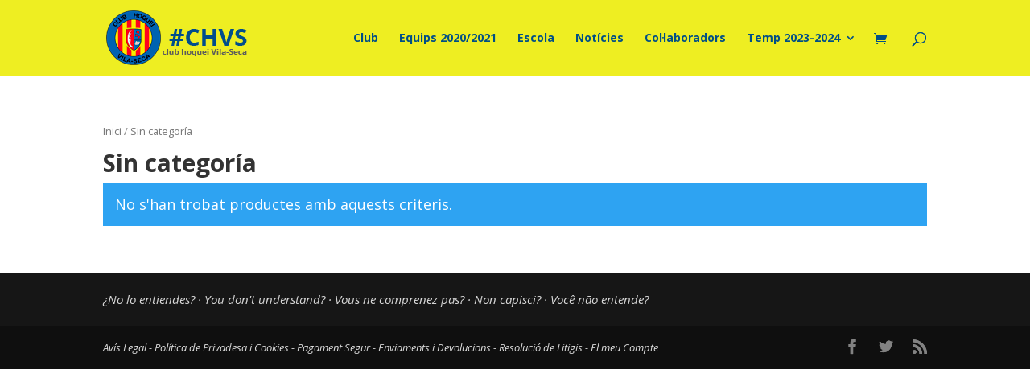

--- FILE ---
content_type: text/css
request_url: https://chvs.cat/wp-content/cache/et/global/et-divi-customizer-global-17673301848949.min.css
body_size: 2865
content:
.container,.et_pb_row,.et_pb_slider .et_pb_container,.et_pb_fullwidth_section .et_pb_title_container,.et_pb_fullwidth_section .et_pb_title_featured_container,.et_pb_fullwidth_header:not(.et_pb_fullscreen) .et_pb_fullwidth_header_container{max-width:1283px}.et_boxed_layout #page-container,.et_boxed_layout.et_non_fixed_nav.et_transparent_nav #page-container #top-header,.et_boxed_layout.et_non_fixed_nav.et_transparent_nav #page-container #main-header,.et_fixed_nav.et_boxed_layout #page-container #top-header,.et_fixed_nav.et_boxed_layout #page-container #main-header,.et_boxed_layout #page-container .container,.et_boxed_layout #page-container .et_pb_row{max-width:1443px}#main-header,#main-header .nav li ul,.et-search-form,#main-header .et_mobile_menu{background-color:#eeee22}.nav li ul{border-color:#004f86}#top-header,#et-secondary-nav li ul{background-color:#eeee22}.et_header_style_centered .mobile_nav .select_page,.et_header_style_split .mobile_nav .select_page,.et_nav_text_color_light #top-menu>li>a,.et_nav_text_color_dark #top-menu>li>a,#top-menu a,.et_mobile_menu li a,.et_nav_text_color_light .et_mobile_menu li a,.et_nav_text_color_dark .et_mobile_menu li a,#et_search_icon:before,.et_search_form_container input,span.et_close_search_field:after,#et-top-navigation .et-cart-info{color:#004f86}.et_search_form_container input::-moz-placeholder{color:#004f86}.et_search_form_container input::-webkit-input-placeholder{color:#004f86}.et_search_form_container input:-ms-input-placeholder{color:#004f86}#top-menu li a,.et_search_form_container input{font-weight:bold;font-style:normal;text-transform:none;text-decoration:none}.et_search_form_container input::-moz-placeholder{font-weight:bold;font-style:normal;text-transform:none;text-decoration:none}.et_search_form_container input::-webkit-input-placeholder{font-weight:bold;font-style:normal;text-transform:none;text-decoration:none}.et_search_form_container input:-ms-input-placeholder{font-weight:bold;font-style:normal;text-transform:none;text-decoration:none}#top-menu li.current-menu-ancestor>a,#top-menu li.current-menu-item>a,.et_color_scheme_red #top-menu li.current-menu-ancestor>a,.et_color_scheme_red #top-menu li.current-menu-item>a,.et_color_scheme_pink #top-menu li.current-menu-ancestor>a,.et_color_scheme_pink #top-menu li.current-menu-item>a,.et_color_scheme_orange #top-menu li.current-menu-ancestor>a,.et_color_scheme_orange #top-menu li.current-menu-item>a,.et_color_scheme_green #top-menu li.current-menu-ancestor>a,.et_color_scheme_green #top-menu li.current-menu-item>a{color:#004f86}#main-footer{background-color:#161616}#footer-widgets .footer-widget a,#footer-widgets .footer-widget li a,#footer-widgets .footer-widget li a:hover{color:#ffffff}.footer-widget{color:#d8d8d8}.footer-widget,.footer-widget li,.footer-widget li a,#footer-info{font-size:15px}.footer-widget .et_pb_widget div,.footer-widget .et_pb_widget ul,.footer-widget .et_pb_widget ol,.footer-widget .et_pb_widget label{font-weight:normal;font-style:italic;text-transform:none;text-decoration:none}.footer-widget .et_pb_widget div,.footer-widget .et_pb_widget ul,.footer-widget .et_pb_widget ol,.footer-widget .et_pb_widget label{line-height:1.7em}#footer-widgets .footer-widget li:before{top:9.75px}.bottom-nav,.bottom-nav a,.bottom-nav li.current-menu-item a{color:#ffffff}#et-footer-nav .bottom-nav li.current-menu-item a{color:#ffffff}#footer-info,#footer-info a{color:#dbdbdb}#footer-info,#footer-info a{font-weight:normal;font-style:italic;text-transform:none;text-decoration:none}#footer-info{font-size:13px}#footer-bottom .et-social-icon a{font-size:18px}#footer-bottom .et-social-icon a{color:#828282}h1,h2,h3,h4,h5,h6,.et_quote_content blockquote p,.et_pb_slide_description .et_pb_slide_title{font-weight:bold;font-style:normal;text-transform:none;text-decoration:none}.et_slide_in_menu_container,.et_slide_in_menu_container .et-search-field{letter-spacing:px}.et_slide_in_menu_container .et-search-field::-moz-placeholder{letter-spacing:px}.et_slide_in_menu_container .et-search-field::-webkit-input-placeholder{letter-spacing:px}.et_slide_in_menu_container .et-search-field:-ms-input-placeholder{letter-spacing:px}@media only screen and (min-width:981px){.et_header_style_left #et-top-navigation,.et_header_style_split #et-top-navigation{padding:40px 0 0 0}.et_header_style_left #et-top-navigation nav>ul>li>a,.et_header_style_split #et-top-navigation nav>ul>li>a{padding-bottom:40px}.et_header_style_split .centered-inline-logo-wrap{width:80px;margin:-80px 0}.et_header_style_split .centered-inline-logo-wrap #logo{max-height:80px}.et_pb_svg_logo.et_header_style_split .centered-inline-logo-wrap #logo{height:80px}.et_header_style_centered #top-menu>li>a{padding-bottom:14px}.et_header_style_slide #et-top-navigation,.et_header_style_fullscreen #et-top-navigation{padding:31px 0 31px 0!important}.et_header_style_centered #main-header .logo_container{height:80px}#logo{max-height:80%}.et_pb_svg_logo #logo{height:80%}.et_header_style_centered.et_hide_primary_logo #main-header:not(.et-fixed-header) .logo_container,.et_header_style_centered.et_hide_fixed_logo #main-header.et-fixed-header .logo_container{height:14.4px}.et-fixed-header#top-header,.et-fixed-header#top-header #et-secondary-nav li ul{background-color:#eeee22}.et-fixed-header #top-menu a,.et-fixed-header #et_search_icon:before,.et-fixed-header #et_top_search .et-search-form input,.et-fixed-header .et_search_form_container input,.et-fixed-header .et_close_search_field:after,.et-fixed-header #et-top-navigation .et-cart-info{color:#004f86!important}.et-fixed-header .et_search_form_container input::-moz-placeholder{color:#004f86!important}.et-fixed-header .et_search_form_container input::-webkit-input-placeholder{color:#004f86!important}.et-fixed-header .et_search_form_container input:-ms-input-placeholder{color:#004f86!important}.et-fixed-header #top-menu li.current-menu-ancestor>a,.et-fixed-header #top-menu li.current-menu-item>a{color:#004f86!important}}@media only screen and (min-width:1603px){.et_pb_row{padding:32px 0}.et_pb_section{padding:64px 0}.single.et_pb_pagebuilder_layout.et_full_width_page .et_post_meta_wrapper{padding-top:96px}.et_pb_fullwidth_section{padding:0}}	h1,h2,h3,h4,h5,h6{font-family:'Open Sans',Helvetica,Arial,Lucida,sans-serif}body,input,textarea,select{font-family:'Open Sans',Helvetica,Arial,Lucida,sans-serif}p#billing_country_field{display:none}h3#order_review_heading{margin-top:20px}#slider-princ h2{font-weight:600;font-size:4em;color:#004f86;line-height:1.1}#main-header{-webkit-box-shadow:0 0px 0 rgba(0,0,0,0.1);*/-moz-box-shadow:0 0px 0 rgba(0,0,0,0.1);box-shadow:0 0px 0 rgba(0,0,0,0.1)}#noticies h3{color:#EEEE22;font-weight:600;font-size:2em}.suscribir-feed .text-env{padding:10px;font-size:1.2em;background:none;border:5px solid white;color:white}.suscribir-feed .sus-env{background-color:yellow;border:none;font-size:1.5em;font-weight:600;padding:11px;padding-bottom:15px}#newsleter{margin:auto}#newsleter .et_pb_newsletter_description,#newsleter .et_pb_newsletter_form{float:none;width:100%;padding-left:0px;margin-left:0px;text-align:center}#EQUIPS h1{font-size:4em}#equip-amateur1{clear:left;float:left;width:100%;overflow:hidden;-webkit-box-shadow:0px 0px 30px -5px rgba(176,176,176,1);-moz-box-shadow:0px 0px 30px -5px rgba(176,176,176,1);box-shadow:0px 0px 30px -5px rgba(176,176,176,1)}#equip-amateur{float:left;width:100%;position:relative;right:50%;background:url("http://chvs.cat/wp-content/uploads/2016/03/1cat.png") no-repeat right center;background-size:contain}#equip-amateur #equip-img{width:50%;position:relative;left:100%;overflow:hidden}#equip-amateur #equip-inf{float:left;width:50%;position:relative;left:100%;overflow:hidden;padding-bottom:30px;background:white}#equip-amateur #equip-inf h3{padding:10px;padding-top:20px;padding-left:30px}#equip-amateur #equip-inf hr{border:0;height:0;border-top:1px solid rgba(0,0,0,0.1);border-bottom:1px solid rgba(255,255,255,0.3)}#equip-amateur #equip-inf .equips-sit{font-weight:600;padding-top:10px;padding-left:30px;padding-bottom:3px}#equip-amateur #equip-inf .equips-jug{font-weight:200;font-size:0.9em;padding-top:0px;padding-left:30px;color:#a09c9c}@media screen and (max-width:960px){#equip-amateur{right:100%}#equip-amateur #equip-inf{width:100%}}#equip-infe{width:100%;position:relative;transition:all 0.5s ease}#equip-infe-img img{transition:all 0.5s ease}a:hover #equip-infe-img img{-webkit-box-shadow:0px 0px 10px 0px rgba(153,153,153,1);-moz-box-shadow:0px 0px 10px 0px rgba(153,153,153,1);box-shadow:0px 0px 10px 0px rgba(153,153,153,1)}a:hover #equip-inf{-webkit-box-shadow:0px 0px 10px 0px rgba(153,153,153,1);-moz-box-shadow:0px 0px 10px 0px rgba(153,153,153,1);box-shadow:0px 0px 10px 0px rgba(153,153,153,1)}#equip-infe #equip-img{min-width:100%;height:auto;position:relative}#equip-infe #equip-img img{width:100%;height:auto;position:relative}#equip-infe #equip-inf{width:100%;position:relative;background:white;transition:all 0.5s ease}#equip-infe #equip-inf h3{padding:10px;padding-top:15px;padding-left:30px;padding-bottom:8px;font-size:1.1em}#equip-infe #equip-inf hr{border:0;height:0;border-top:1px solid rgba(0,0,0,0.1);border-bottom:1px solid rgba(255,255,255,0.3)}#equip-infe #equip-inf .equips-sit{font-weight:600;padding-top:0px;padding-left:30px;padding-bottom:3px;color:#666}#equip-infe #equip-inf .equips-jug{font-weight:200;font-size:0.9em;padding-top:0px;padding-left:30px;color:#a09c9c;padding-bottom:10px}#equip-img-s{webkit-box-shadow:0px 0px 30px -5px rgba(176,176,176,1);-moz-box-shadow:0px 0px 30px -5px rgba(176,176,176,1);box-shadow:0px 0px 30px -5px rgb(176,176,176);border:6px solid white}#inscripcio{background-color:black;padding:30px}#inscripcio h1{text-align:center;padding-bottom:30px}#inscripcio .et_contact_bottom_container{margin-top:0px;min-width:100%;float:inherit;text-align:inherit}#inscripcio .et_pb_contact_right{float:inherit;display:inline-block;width:100%;margin:0;text-align:right;padding-left:30px;color:white}body #page-container #inscripcio.et_pb_contact_form_0.et_pb_contact_form_container .et_pb_button{min-width:100%;margin-top:20px}#patrocinadors{margin:auto;text-align:center}#patrocinadors img{height:50px;width:auto;margin-right:50px}#social-ico-cont li{background-color:black;padding:10px;padding-bottom:5px;margin:2px}#social-ico-cont li a{color:white}#social-ico-cont li a:hover{color:white}div#mapss{padding:0px}#elclub{margin-bottom:-9px;padding:0px 0px 0px 20px;padding-left:20px;font-size:6em}.tit-euip-der h2{font-size:4em;font-weight:600;margin-bottom:0px;line-height:1.1;color:#014F85}.responsive-iframe-container{position:relative;padding-bottom:56.25%;padding-top:30px;height:0;overflow:hidden}.responsive-iframe-container iframe,.vresponsive-iframe-container object,.vresponsive-iframe-container embed{position:absolute;top:0;left:0;width:100%;height:100%;padding:15px;background-color:white}#google_translate_element{float:left;text-align:center;margin-left:50px}.et_pb_gutters2 .footer-widget{margin:0 0% 2% 0}#footer-widgets{padding:2% 0 0}.et_pb_widget{float:none}.footer-widget{min-width:100%}#idiomas{float:left;text-align:center}#quitarFloat{clear:left}@media (max-width:1117px){#google_translate_element{float:left;text-align:center;margin:auto;width:100%;text-align:center}#idiomas{float:left;text-align:center;width:100%}}